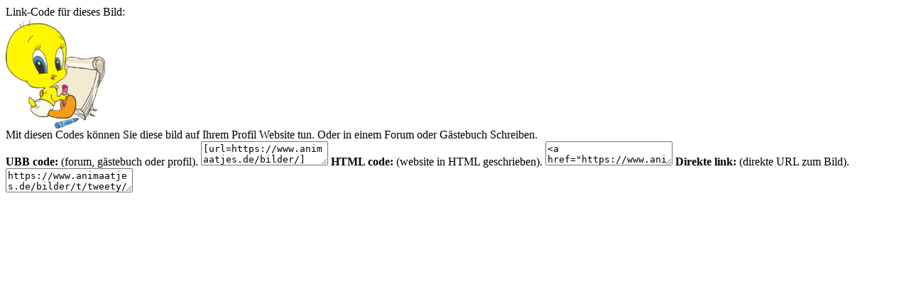

--- FILE ---
content_type: text/html; charset=UTF-8
request_url: https://www.animaatjes.de/source/includes/functions/box_codes.php?id=123717
body_size: 466
content:

		<meta name="robots" content="noindex"><meta name="googlebot" content="noindex">

		<script type="text/javascript">
			function SelectAll(id){
				document.getElementById(id).focus();
				document.getElementById(id).select();
			}
		</script>

		<div id="ImageCodesTop">Link-Code für dieses Bild:</div>

		<div id="ImageCodesContainer">
				<div id="ImageCodesImage">
					<span></span>
					<img src="https://www.animaatjes.de/bilder/t/tweety/tweety15.gif" alt="Tweety" />
				</div>
			<div id="ImageCodes">
				<div id="ImageCodesText">
					Mit diesen Codes können Sie diese bild auf Ihrem Profil Website tun. Oder in einem Forum oder Gästebuch Schreiben.
				</div>

				<span><i class="icon icon-ubb"></i><strong>UBB code:</strong> (forum, gästebuch oder profil).</span>
				<textarea id="UBB" onClick="SelectAll('UBB');">[url=https://www.animaatjes.de/bilder/][img]https://www.animaatjes.de/bilder/t/tweety/tweety15.gif[/img][/url]</textarea>

				<span><i class="icon icon-html"></i><strong>HTML code:</strong> (website in HTML geschrieben).</span>
				<textarea id="HTML" onClick="SelectAll('HTML');"><a href="https://www.animaatjes.de/bilder/"><img src="https://www.animaatjes.de/bilder/t/tweety/tweety15.gif" border="0" title="Klick hier für weitere schöne Bilder" /></a></textarea>

				<span><i class="icon icon-ilink"></i><strong>Direkte link:</strong> (direkte URL zum Bild).</span>
				<textarea id="URL" onClick="SelectAll('URL');">https://www.animaatjes.de/bilder/t/tweety/tweety15.gif</textarea>
			</div>
		</div>